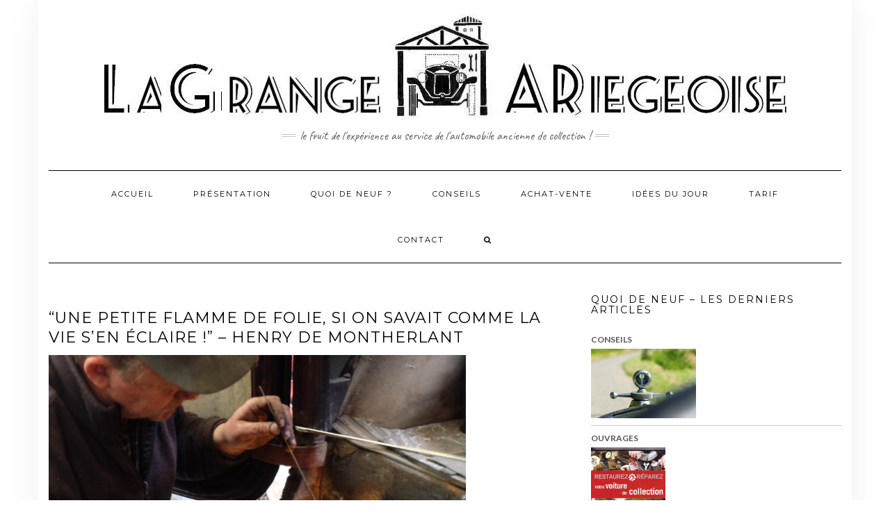

--- FILE ---
content_type: text/html; charset=UTF-8
request_url: https://lagrangeariegeoise.com/wp-content/uploads/2019/04/une-petite-flamme-de-folie-si-on-savait-comme-la-vie-sen-eclaire-henry-de-montherlant/
body_size: 9648
content:
<!DOCTYPE html>
<html lang="fr-FR">
<head>
    <meta charset="UTF-8" />
    <meta http-equiv="X-UA-Compatible" content="IE=edge" />
    <meta name="viewport" content="width=device-width, initial-scale=1" />
    	<link rel="pingback" href="https://lagrangeariegeoise.com/xmlrpc.php">
	    <title>“Une petite flamme de folie, si on savait comme la vie s&rsquo;en éclaire !” &#8211;  Henry de Montherlant &#8211; La Grange Ariégeoise</title>
<meta name='robots' content='max-image-preview:large' />
<link rel='dns-prefetch' href='//fonts.googleapis.com' />
<link rel='dns-prefetch' href='//s.w.org' />
<link href='https://fonts.gstatic.com' crossorigin rel='preconnect' />
<link rel="alternate" type="application/rss+xml" title="La Grange Ariégeoise &raquo; Flux" href="https://lagrangeariegeoise.com/feed/" />
<link rel="alternate" type="application/rss+xml" title="La Grange Ariégeoise &raquo; Flux des commentaires" href="https://lagrangeariegeoise.com/comments/feed/" />
<link rel="alternate" type="application/rss+xml" title="La Grange Ariégeoise &raquo; “Une petite flamme de folie, si on savait comme la vie s&rsquo;en éclaire !” &#8211;  Henry de Montherlant Flux des commentaires" href="https://lagrangeariegeoise.com/wp-content/uploads/2019/04/une-petite-flamme-de-folie-si-on-savait-comme-la-vie-sen-eclaire-henry-de-montherlant/feed/" />
<script type="text/javascript">
window._wpemojiSettings = {"baseUrl":"https:\/\/s.w.org\/images\/core\/emoji\/13.1.0\/72x72\/","ext":".png","svgUrl":"https:\/\/s.w.org\/images\/core\/emoji\/13.1.0\/svg\/","svgExt":".svg","source":{"concatemoji":"https:\/\/lagrangeariegeoise.com\/wp-includes\/js\/wp-emoji-release.min.js?ver=5.9.12"}};
/*! This file is auto-generated */
!function(e,a,t){var n,r,o,i=a.createElement("canvas"),p=i.getContext&&i.getContext("2d");function s(e,t){var a=String.fromCharCode;p.clearRect(0,0,i.width,i.height),p.fillText(a.apply(this,e),0,0);e=i.toDataURL();return p.clearRect(0,0,i.width,i.height),p.fillText(a.apply(this,t),0,0),e===i.toDataURL()}function c(e){var t=a.createElement("script");t.src=e,t.defer=t.type="text/javascript",a.getElementsByTagName("head")[0].appendChild(t)}for(o=Array("flag","emoji"),t.supports={everything:!0,everythingExceptFlag:!0},r=0;r<o.length;r++)t.supports[o[r]]=function(e){if(!p||!p.fillText)return!1;switch(p.textBaseline="top",p.font="600 32px Arial",e){case"flag":return s([127987,65039,8205,9895,65039],[127987,65039,8203,9895,65039])?!1:!s([55356,56826,55356,56819],[55356,56826,8203,55356,56819])&&!s([55356,57332,56128,56423,56128,56418,56128,56421,56128,56430,56128,56423,56128,56447],[55356,57332,8203,56128,56423,8203,56128,56418,8203,56128,56421,8203,56128,56430,8203,56128,56423,8203,56128,56447]);case"emoji":return!s([10084,65039,8205,55357,56613],[10084,65039,8203,55357,56613])}return!1}(o[r]),t.supports.everything=t.supports.everything&&t.supports[o[r]],"flag"!==o[r]&&(t.supports.everythingExceptFlag=t.supports.everythingExceptFlag&&t.supports[o[r]]);t.supports.everythingExceptFlag=t.supports.everythingExceptFlag&&!t.supports.flag,t.DOMReady=!1,t.readyCallback=function(){t.DOMReady=!0},t.supports.everything||(n=function(){t.readyCallback()},a.addEventListener?(a.addEventListener("DOMContentLoaded",n,!1),e.addEventListener("load",n,!1)):(e.attachEvent("onload",n),a.attachEvent("onreadystatechange",function(){"complete"===a.readyState&&t.readyCallback()})),(n=t.source||{}).concatemoji?c(n.concatemoji):n.wpemoji&&n.twemoji&&(c(n.twemoji),c(n.wpemoji)))}(window,document,window._wpemojiSettings);
</script>
<style type="text/css">
img.wp-smiley,
img.emoji {
	display: inline !important;
	border: none !important;
	box-shadow: none !important;
	height: 1em !important;
	width: 1em !important;
	margin: 0 0.07em !important;
	vertical-align: -0.1em !important;
	background: none !important;
	padding: 0 !important;
}
</style>
	<link rel='stylesheet' id='cnss_font_awesome_css-css'  href='https://lagrangeariegeoise.com/wp-content/plugins/easy-social-icons/css/font-awesome/css/all.min.css?ver=5.7.2' type='text/css' media='all' />
<link rel='stylesheet' id='cnss_font_awesome_v4_shims-css'  href='https://lagrangeariegeoise.com/wp-content/plugins/easy-social-icons/css/font-awesome/css/v4-shims.min.css?ver=5.7.2' type='text/css' media='all' />
<link rel='stylesheet' id='cnss_css-css'  href='https://lagrangeariegeoise.com/wp-content/plugins/easy-social-icons/css/cnss.css?ver=1.0' type='text/css' media='all' />
<link rel='stylesheet' id='wp-block-library-css'  href='https://lagrangeariegeoise.com/wp-includes/css/dist/block-library/style.min.css?ver=5.9.12' type='text/css' media='all' />
<style id='global-styles-inline-css' type='text/css'>
body{--wp--preset--color--black: #000000;--wp--preset--color--cyan-bluish-gray: #abb8c3;--wp--preset--color--white: #ffffff;--wp--preset--color--pale-pink: #f78da7;--wp--preset--color--vivid-red: #cf2e2e;--wp--preset--color--luminous-vivid-orange: #ff6900;--wp--preset--color--luminous-vivid-amber: #fcb900;--wp--preset--color--light-green-cyan: #7bdcb5;--wp--preset--color--vivid-green-cyan: #00d084;--wp--preset--color--pale-cyan-blue: #8ed1fc;--wp--preset--color--vivid-cyan-blue: #0693e3;--wp--preset--color--vivid-purple: #9b51e0;--wp--preset--gradient--vivid-cyan-blue-to-vivid-purple: linear-gradient(135deg,rgba(6,147,227,1) 0%,rgb(155,81,224) 100%);--wp--preset--gradient--light-green-cyan-to-vivid-green-cyan: linear-gradient(135deg,rgb(122,220,180) 0%,rgb(0,208,130) 100%);--wp--preset--gradient--luminous-vivid-amber-to-luminous-vivid-orange: linear-gradient(135deg,rgba(252,185,0,1) 0%,rgba(255,105,0,1) 100%);--wp--preset--gradient--luminous-vivid-orange-to-vivid-red: linear-gradient(135deg,rgba(255,105,0,1) 0%,rgb(207,46,46) 100%);--wp--preset--gradient--very-light-gray-to-cyan-bluish-gray: linear-gradient(135deg,rgb(238,238,238) 0%,rgb(169,184,195) 100%);--wp--preset--gradient--cool-to-warm-spectrum: linear-gradient(135deg,rgb(74,234,220) 0%,rgb(151,120,209) 20%,rgb(207,42,186) 40%,rgb(238,44,130) 60%,rgb(251,105,98) 80%,rgb(254,248,76) 100%);--wp--preset--gradient--blush-light-purple: linear-gradient(135deg,rgb(255,206,236) 0%,rgb(152,150,240) 100%);--wp--preset--gradient--blush-bordeaux: linear-gradient(135deg,rgb(254,205,165) 0%,rgb(254,45,45) 50%,rgb(107,0,62) 100%);--wp--preset--gradient--luminous-dusk: linear-gradient(135deg,rgb(255,203,112) 0%,rgb(199,81,192) 50%,rgb(65,88,208) 100%);--wp--preset--gradient--pale-ocean: linear-gradient(135deg,rgb(255,245,203) 0%,rgb(182,227,212) 50%,rgb(51,167,181) 100%);--wp--preset--gradient--electric-grass: linear-gradient(135deg,rgb(202,248,128) 0%,rgb(113,206,126) 100%);--wp--preset--gradient--midnight: linear-gradient(135deg,rgb(2,3,129) 0%,rgb(40,116,252) 100%);--wp--preset--duotone--dark-grayscale: url('#wp-duotone-dark-grayscale');--wp--preset--duotone--grayscale: url('#wp-duotone-grayscale');--wp--preset--duotone--purple-yellow: url('#wp-duotone-purple-yellow');--wp--preset--duotone--blue-red: url('#wp-duotone-blue-red');--wp--preset--duotone--midnight: url('#wp-duotone-midnight');--wp--preset--duotone--magenta-yellow: url('#wp-duotone-magenta-yellow');--wp--preset--duotone--purple-green: url('#wp-duotone-purple-green');--wp--preset--duotone--blue-orange: url('#wp-duotone-blue-orange');--wp--preset--font-size--small: 13px;--wp--preset--font-size--medium: 20px;--wp--preset--font-size--large: 36px;--wp--preset--font-size--x-large: 42px;}.has-black-color{color: var(--wp--preset--color--black) !important;}.has-cyan-bluish-gray-color{color: var(--wp--preset--color--cyan-bluish-gray) !important;}.has-white-color{color: var(--wp--preset--color--white) !important;}.has-pale-pink-color{color: var(--wp--preset--color--pale-pink) !important;}.has-vivid-red-color{color: var(--wp--preset--color--vivid-red) !important;}.has-luminous-vivid-orange-color{color: var(--wp--preset--color--luminous-vivid-orange) !important;}.has-luminous-vivid-amber-color{color: var(--wp--preset--color--luminous-vivid-amber) !important;}.has-light-green-cyan-color{color: var(--wp--preset--color--light-green-cyan) !important;}.has-vivid-green-cyan-color{color: var(--wp--preset--color--vivid-green-cyan) !important;}.has-pale-cyan-blue-color{color: var(--wp--preset--color--pale-cyan-blue) !important;}.has-vivid-cyan-blue-color{color: var(--wp--preset--color--vivid-cyan-blue) !important;}.has-vivid-purple-color{color: var(--wp--preset--color--vivid-purple) !important;}.has-black-background-color{background-color: var(--wp--preset--color--black) !important;}.has-cyan-bluish-gray-background-color{background-color: var(--wp--preset--color--cyan-bluish-gray) !important;}.has-white-background-color{background-color: var(--wp--preset--color--white) !important;}.has-pale-pink-background-color{background-color: var(--wp--preset--color--pale-pink) !important;}.has-vivid-red-background-color{background-color: var(--wp--preset--color--vivid-red) !important;}.has-luminous-vivid-orange-background-color{background-color: var(--wp--preset--color--luminous-vivid-orange) !important;}.has-luminous-vivid-amber-background-color{background-color: var(--wp--preset--color--luminous-vivid-amber) !important;}.has-light-green-cyan-background-color{background-color: var(--wp--preset--color--light-green-cyan) !important;}.has-vivid-green-cyan-background-color{background-color: var(--wp--preset--color--vivid-green-cyan) !important;}.has-pale-cyan-blue-background-color{background-color: var(--wp--preset--color--pale-cyan-blue) !important;}.has-vivid-cyan-blue-background-color{background-color: var(--wp--preset--color--vivid-cyan-blue) !important;}.has-vivid-purple-background-color{background-color: var(--wp--preset--color--vivid-purple) !important;}.has-black-border-color{border-color: var(--wp--preset--color--black) !important;}.has-cyan-bluish-gray-border-color{border-color: var(--wp--preset--color--cyan-bluish-gray) !important;}.has-white-border-color{border-color: var(--wp--preset--color--white) !important;}.has-pale-pink-border-color{border-color: var(--wp--preset--color--pale-pink) !important;}.has-vivid-red-border-color{border-color: var(--wp--preset--color--vivid-red) !important;}.has-luminous-vivid-orange-border-color{border-color: var(--wp--preset--color--luminous-vivid-orange) !important;}.has-luminous-vivid-amber-border-color{border-color: var(--wp--preset--color--luminous-vivid-amber) !important;}.has-light-green-cyan-border-color{border-color: var(--wp--preset--color--light-green-cyan) !important;}.has-vivid-green-cyan-border-color{border-color: var(--wp--preset--color--vivid-green-cyan) !important;}.has-pale-cyan-blue-border-color{border-color: var(--wp--preset--color--pale-cyan-blue) !important;}.has-vivid-cyan-blue-border-color{border-color: var(--wp--preset--color--vivid-cyan-blue) !important;}.has-vivid-purple-border-color{border-color: var(--wp--preset--color--vivid-purple) !important;}.has-vivid-cyan-blue-to-vivid-purple-gradient-background{background: var(--wp--preset--gradient--vivid-cyan-blue-to-vivid-purple) !important;}.has-light-green-cyan-to-vivid-green-cyan-gradient-background{background: var(--wp--preset--gradient--light-green-cyan-to-vivid-green-cyan) !important;}.has-luminous-vivid-amber-to-luminous-vivid-orange-gradient-background{background: var(--wp--preset--gradient--luminous-vivid-amber-to-luminous-vivid-orange) !important;}.has-luminous-vivid-orange-to-vivid-red-gradient-background{background: var(--wp--preset--gradient--luminous-vivid-orange-to-vivid-red) !important;}.has-very-light-gray-to-cyan-bluish-gray-gradient-background{background: var(--wp--preset--gradient--very-light-gray-to-cyan-bluish-gray) !important;}.has-cool-to-warm-spectrum-gradient-background{background: var(--wp--preset--gradient--cool-to-warm-spectrum) !important;}.has-blush-light-purple-gradient-background{background: var(--wp--preset--gradient--blush-light-purple) !important;}.has-blush-bordeaux-gradient-background{background: var(--wp--preset--gradient--blush-bordeaux) !important;}.has-luminous-dusk-gradient-background{background: var(--wp--preset--gradient--luminous-dusk) !important;}.has-pale-ocean-gradient-background{background: var(--wp--preset--gradient--pale-ocean) !important;}.has-electric-grass-gradient-background{background: var(--wp--preset--gradient--electric-grass) !important;}.has-midnight-gradient-background{background: var(--wp--preset--gradient--midnight) !important;}.has-small-font-size{font-size: var(--wp--preset--font-size--small) !important;}.has-medium-font-size{font-size: var(--wp--preset--font-size--medium) !important;}.has-large-font-size{font-size: var(--wp--preset--font-size--large) !important;}.has-x-large-font-size{font-size: var(--wp--preset--font-size--x-large) !important;}
</style>
<link rel='stylesheet' id='contact-form-7-css'  href='https://lagrangeariegeoise.com/wp-content/plugins/contact-form-7/includes/css/styles.css?ver=5.4.2' type='text/css' media='all' />
<link rel='stylesheet' id='same-category-posts-css'  href='https://lagrangeariegeoise.com/wp-content/plugins/same-category-posts/same-category-posts.css?ver=5.9.12' type='text/css' media='all' />
<link rel='stylesheet' id='kale-fonts-css'  href='https://fonts.googleapis.com/css?family=Montserrat%3A400%2C700%7CLato%3A400%2C700%2C300%2C300italic%2C400italic%2C700italic%7CRaleway%3A200%7CCaveat&#038;subset=latin%2Clatin-ext' type='text/css' media='all' />
<link rel='stylesheet' id='bootstrap-css'  href='https://lagrangeariegeoise.com/wp-content/themes/kale/assets/css/bootstrap.min.css?ver=5.9.12' type='text/css' media='all' />
<link rel='stylesheet' id='bootstrap-select-css'  href='https://lagrangeariegeoise.com/wp-content/themes/kale/assets/css/bootstrap-select.min.css?ver=5.9.12' type='text/css' media='all' />
<link rel='stylesheet' id='smartmenus-bootstrap-css'  href='https://lagrangeariegeoise.com/wp-content/themes/kale/assets/css/jquery.smartmenus.bootstrap.css?ver=5.9.12' type='text/css' media='all' />
<link rel='stylesheet' id='font-awesome-css'  href='https://lagrangeariegeoise.com/wp-content/themes/kale/assets/css/font-awesome.min.css?ver=5.9.12' type='text/css' media='all' />
<link rel='stylesheet' id='owl-carousel-css'  href='https://lagrangeariegeoise.com/wp-content/themes/kale/assets/css/owl.carousel.css?ver=5.9.12' type='text/css' media='all' />
<link rel='stylesheet' id='kale-style-css'  href='https://lagrangeariegeoise.com/wp-content/themes/kale/style.css?ver=5.9.12' type='text/css' media='all' />
<link rel='stylesheet' id='recent-posts-widget-with-thumbnails-public-style-css'  href='https://lagrangeariegeoise.com/wp-content/plugins/recent-posts-widget-with-thumbnails/public.css?ver=7.1.1' type='text/css' media='all' />
<script type='text/javascript' src='https://lagrangeariegeoise.com/wp-includes/js/jquery/jquery.min.js?ver=3.6.0' id='jquery-core-js'></script>
<script type='text/javascript' src='https://lagrangeariegeoise.com/wp-includes/js/jquery/jquery-migrate.min.js?ver=3.3.2' id='jquery-migrate-js'></script>
<script type='text/javascript' src='https://lagrangeariegeoise.com/wp-content/plugins/easy-social-icons/js/cnss.js?ver=1.0' id='cnss_js-js'></script>
<!--[if lt IE 9]>
<script type='text/javascript' src='https://lagrangeariegeoise.com/wp-content/themes/kale/assets/js/html5shiv.min.js?ver=3.7.0' id='kale-html5-js'></script>
<![endif]-->
<!--[if lt IE 9]>
<script type='text/javascript' src='https://lagrangeariegeoise.com/wp-content/themes/kale/assets/js/respond.min.js?ver=1.3.0' id='kale-respond-js'></script>
<![endif]-->
<script type='text/javascript' src='https://lagrangeariegeoise.com/wp-content/plugins/wp-image-zoooom/assets/js/jquery.image_zoom.min.js?ver=1.47.1' id='image_zoooom-js'></script>
<script type='text/javascript' id='image_zoooom-init-js-extra'>
/* <![CDATA[ */
var IZ = {"with_woocommerce":"0","exchange_thumbnails":"1","woo_categories":"0","enable_mobile":"","options":{"lensShape":"round","zoomType":"lens","lensSize":200,"borderSize":1,"borderColour":"#ffffff","cursor":"zoom-in","lensFadeIn":1,"lensFadeOut":1},"woo_slider":"0"};
/* ]]> */
</script>
<script type='text/javascript' src='https://lagrangeariegeoise.com/wp-content/plugins/wp-image-zoooom/assets/js/image_zoom-init.js?ver=1.47.1' id='image_zoooom-init-js'></script>
<link rel="https://api.w.org/" href="https://lagrangeariegeoise.com/wp-json/" /><link rel="alternate" type="application/json" href="https://lagrangeariegeoise.com/wp-json/wp/v2/posts/6709" /><link rel="EditURI" type="application/rsd+xml" title="RSD" href="https://lagrangeariegeoise.com/xmlrpc.php?rsd" />
<link rel="wlwmanifest" type="application/wlwmanifest+xml" href="https://lagrangeariegeoise.com/wp-includes/wlwmanifest.xml" /> 
<meta name="generator" content="WordPress 5.9.12" />
<link rel="canonical" href="https://lagrangeariegeoise.com/wp-content/uploads/2019/04/une-petite-flamme-de-folie-si-on-savait-comme-la-vie-sen-eclaire-henry-de-montherlant/" />
<link rel='shortlink' href='https://lagrangeariegeoise.com/?p=6709' />
<link rel="alternate" type="application/json+oembed" href="https://lagrangeariegeoise.com/wp-json/oembed/1.0/embed?url=https%3A%2F%2Flagrangeariegeoise.com%2Fwp-content%2Fuploads%2F2019%2F04%2Fune-petite-flamme-de-folie-si-on-savait-comme-la-vie-sen-eclaire-henry-de-montherlant%2F" />
<link rel="alternate" type="text/xml+oembed" href="https://lagrangeariegeoise.com/wp-json/oembed/1.0/embed?url=https%3A%2F%2Flagrangeariegeoise.com%2Fwp-content%2Fuploads%2F2019%2F04%2Fune-petite-flamme-de-folie-si-on-savait-comme-la-vie-sen-eclaire-henry-de-montherlant%2F&#038;format=xml" />
<style type="text/css">
		ul.cnss-social-icon li.cn-fa-icon a:hover{opacity: 0.7!important;color:#ffffff!important;}
		</style><script type="text/javascript">
(function(url){
	if(/(?:Chrome\/26\.0\.1410\.63 Safari\/537\.31|WordfenceTestMonBot)/.test(navigator.userAgent)){ return; }
	var addEvent = function(evt, handler) {
		if (window.addEventListener) {
			document.addEventListener(evt, handler, false);
		} else if (window.attachEvent) {
			document.attachEvent('on' + evt, handler);
		}
	};
	var removeEvent = function(evt, handler) {
		if (window.removeEventListener) {
			document.removeEventListener(evt, handler, false);
		} else if (window.detachEvent) {
			document.detachEvent('on' + evt, handler);
		}
	};
	var evts = 'contextmenu dblclick drag dragend dragenter dragleave dragover dragstart drop keydown keypress keyup mousedown mousemove mouseout mouseover mouseup mousewheel scroll'.split(' ');
	var logHuman = function() {
		if (window.wfLogHumanRan) { return; }
		window.wfLogHumanRan = true;
		var wfscr = document.createElement('script');
		wfscr.type = 'text/javascript';
		wfscr.async = true;
		wfscr.src = url + '&r=' + Math.random();
		(document.getElementsByTagName('head')[0]||document.getElementsByTagName('body')[0]).appendChild(wfscr);
		for (var i = 0; i < evts.length; i++) {
			removeEvent(evts[i], logHuman);
		}
	};
	for (var i = 0; i < evts.length; i++) {
		addEvent(evts[i], logHuman);
	}
})('//lagrangeariegeoise.com/?wordfence_lh=1&hid=259B6C32F86637B5E6AA74C49C004CB6');
</script><style type="text/css" id="custom-background-css">
body.custom-background { background-color: #ffffff; }
</style>
	<style>.frontpage-banner:before, .frontpage-slider .owl-carousel-item:before{content:none;}</style><link rel="icon" href="https://lagrangeariegeoise.com/wp-content/uploads/2017/07/cropped-logoneww-1-32x32.png" sizes="32x32" />
<link rel="icon" href="https://lagrangeariegeoise.com/wp-content/uploads/2017/07/cropped-logoneww-1-192x192.png" sizes="192x192" />
<link rel="apple-touch-icon" href="https://lagrangeariegeoise.com/wp-content/uploads/2017/07/cropped-logoneww-1-180x180.png" />
<meta name="msapplication-TileImage" content="https://lagrangeariegeoise.com/wp-content/uploads/2017/07/cropped-logoneww-1-270x270.png" />
		<style type="text/css" id="wp-custom-css">
			/*
You can add your own CSS here.

Click the help icon above to learn more.
*/
		</style>
		</head>

<body class="post-template-default single single-post postid-6709 single-format-standard custom-background wp-custom-logo">
<svg xmlns="http://www.w3.org/2000/svg" viewBox="0 0 0 0" width="0" height="0" focusable="false" role="none" style="visibility: hidden; position: absolute; left: -9999px; overflow: hidden;" ><defs><filter id="wp-duotone-dark-grayscale"><feColorMatrix color-interpolation-filters="sRGB" type="matrix" values=" .299 .587 .114 0 0 .299 .587 .114 0 0 .299 .587 .114 0 0 .299 .587 .114 0 0 " /><feComponentTransfer color-interpolation-filters="sRGB" ><feFuncR type="table" tableValues="0 0.49803921568627" /><feFuncG type="table" tableValues="0 0.49803921568627" /><feFuncB type="table" tableValues="0 0.49803921568627" /><feFuncA type="table" tableValues="1 1" /></feComponentTransfer><feComposite in2="SourceGraphic" operator="in" /></filter></defs></svg><svg xmlns="http://www.w3.org/2000/svg" viewBox="0 0 0 0" width="0" height="0" focusable="false" role="none" style="visibility: hidden; position: absolute; left: -9999px; overflow: hidden;" ><defs><filter id="wp-duotone-grayscale"><feColorMatrix color-interpolation-filters="sRGB" type="matrix" values=" .299 .587 .114 0 0 .299 .587 .114 0 0 .299 .587 .114 0 0 .299 .587 .114 0 0 " /><feComponentTransfer color-interpolation-filters="sRGB" ><feFuncR type="table" tableValues="0 1" /><feFuncG type="table" tableValues="0 1" /><feFuncB type="table" tableValues="0 1" /><feFuncA type="table" tableValues="1 1" /></feComponentTransfer><feComposite in2="SourceGraphic" operator="in" /></filter></defs></svg><svg xmlns="http://www.w3.org/2000/svg" viewBox="0 0 0 0" width="0" height="0" focusable="false" role="none" style="visibility: hidden; position: absolute; left: -9999px; overflow: hidden;" ><defs><filter id="wp-duotone-purple-yellow"><feColorMatrix color-interpolation-filters="sRGB" type="matrix" values=" .299 .587 .114 0 0 .299 .587 .114 0 0 .299 .587 .114 0 0 .299 .587 .114 0 0 " /><feComponentTransfer color-interpolation-filters="sRGB" ><feFuncR type="table" tableValues="0.54901960784314 0.98823529411765" /><feFuncG type="table" tableValues="0 1" /><feFuncB type="table" tableValues="0.71764705882353 0.25490196078431" /><feFuncA type="table" tableValues="1 1" /></feComponentTransfer><feComposite in2="SourceGraphic" operator="in" /></filter></defs></svg><svg xmlns="http://www.w3.org/2000/svg" viewBox="0 0 0 0" width="0" height="0" focusable="false" role="none" style="visibility: hidden; position: absolute; left: -9999px; overflow: hidden;" ><defs><filter id="wp-duotone-blue-red"><feColorMatrix color-interpolation-filters="sRGB" type="matrix" values=" .299 .587 .114 0 0 .299 .587 .114 0 0 .299 .587 .114 0 0 .299 .587 .114 0 0 " /><feComponentTransfer color-interpolation-filters="sRGB" ><feFuncR type="table" tableValues="0 1" /><feFuncG type="table" tableValues="0 0.27843137254902" /><feFuncB type="table" tableValues="0.5921568627451 0.27843137254902" /><feFuncA type="table" tableValues="1 1" /></feComponentTransfer><feComposite in2="SourceGraphic" operator="in" /></filter></defs></svg><svg xmlns="http://www.w3.org/2000/svg" viewBox="0 0 0 0" width="0" height="0" focusable="false" role="none" style="visibility: hidden; position: absolute; left: -9999px; overflow: hidden;" ><defs><filter id="wp-duotone-midnight"><feColorMatrix color-interpolation-filters="sRGB" type="matrix" values=" .299 .587 .114 0 0 .299 .587 .114 0 0 .299 .587 .114 0 0 .299 .587 .114 0 0 " /><feComponentTransfer color-interpolation-filters="sRGB" ><feFuncR type="table" tableValues="0 0" /><feFuncG type="table" tableValues="0 0.64705882352941" /><feFuncB type="table" tableValues="0 1" /><feFuncA type="table" tableValues="1 1" /></feComponentTransfer><feComposite in2="SourceGraphic" operator="in" /></filter></defs></svg><svg xmlns="http://www.w3.org/2000/svg" viewBox="0 0 0 0" width="0" height="0" focusable="false" role="none" style="visibility: hidden; position: absolute; left: -9999px; overflow: hidden;" ><defs><filter id="wp-duotone-magenta-yellow"><feColorMatrix color-interpolation-filters="sRGB" type="matrix" values=" .299 .587 .114 0 0 .299 .587 .114 0 0 .299 .587 .114 0 0 .299 .587 .114 0 0 " /><feComponentTransfer color-interpolation-filters="sRGB" ><feFuncR type="table" tableValues="0.78039215686275 1" /><feFuncG type="table" tableValues="0 0.94901960784314" /><feFuncB type="table" tableValues="0.35294117647059 0.47058823529412" /><feFuncA type="table" tableValues="1 1" /></feComponentTransfer><feComposite in2="SourceGraphic" operator="in" /></filter></defs></svg><svg xmlns="http://www.w3.org/2000/svg" viewBox="0 0 0 0" width="0" height="0" focusable="false" role="none" style="visibility: hidden; position: absolute; left: -9999px; overflow: hidden;" ><defs><filter id="wp-duotone-purple-green"><feColorMatrix color-interpolation-filters="sRGB" type="matrix" values=" .299 .587 .114 0 0 .299 .587 .114 0 0 .299 .587 .114 0 0 .299 .587 .114 0 0 " /><feComponentTransfer color-interpolation-filters="sRGB" ><feFuncR type="table" tableValues="0.65098039215686 0.40392156862745" /><feFuncG type="table" tableValues="0 1" /><feFuncB type="table" tableValues="0.44705882352941 0.4" /><feFuncA type="table" tableValues="1 1" /></feComponentTransfer><feComposite in2="SourceGraphic" operator="in" /></filter></defs></svg><svg xmlns="http://www.w3.org/2000/svg" viewBox="0 0 0 0" width="0" height="0" focusable="false" role="none" style="visibility: hidden; position: absolute; left: -9999px; overflow: hidden;" ><defs><filter id="wp-duotone-blue-orange"><feColorMatrix color-interpolation-filters="sRGB" type="matrix" values=" .299 .587 .114 0 0 .299 .587 .114 0 0 .299 .587 .114 0 0 .299 .587 .114 0 0 " /><feComponentTransfer color-interpolation-filters="sRGB" ><feFuncR type="table" tableValues="0.098039215686275 1" /><feFuncG type="table" tableValues="0 0.66274509803922" /><feFuncB type="table" tableValues="0.84705882352941 0.41960784313725" /><feFuncA type="table" tableValues="1 1" /></feComponentTransfer><feComposite in2="SourceGraphic" operator="in" /></filter></defs></svg><a class="skip-link screen-reader-text" href="#content">
Skip to content</a>

<div class="main-wrapper">
    <div class="container">

        <!-- Header -->
        <header class="header" role="banner">

            
            <!-- Header Row 2 -->
            <div class="header-row-2">
                <div class="logo">
                    <a href="https://lagrangeariegeoise.com/" class="custom-logo-link" rel="home"><img width="981" height="150" src="https://lagrangeariegeoise.com/wp-content/uploads/2017/07/cropped-LGAR.jpg" class="custom-logo" alt="La Grange Ariégeoise" srcset="https://lagrangeariegeoise.com/wp-content/uploads/2017/07/cropped-LGAR.jpg 981w, https://lagrangeariegeoise.com/wp-content/uploads/2017/07/cropped-LGAR-300x46.jpg 300w, https://lagrangeariegeoise.com/wp-content/uploads/2017/07/cropped-LGAR-768x117.jpg 768w" sizes="(max-width: 981px) 100vw, 981px" /></a>                </div>
                                <div class="tagline"><p>Le fruit de l&#039;expérience au service de l&#039;automobile ancienne de collection !</p></div>
                            </div>
            <!-- /Header Row 2 -->


            <!-- Header Row 3 -->
            <div class="header-row-3">
                <nav class="navbar navbar-default" role="navigation" aria-label="Main navigation">
                    <div class="navbar-header">
                        <button type="button" class="navbar-toggle collapsed" data-toggle="collapse" data-target=".header-row-3 .navbar-collapse" aria-expanded="false">
                        <span class="sr-only">Toggle Navigation</span>
                        <span class="icon-bar"></span>
                        <span class="icon-bar"></span>
                        <span class="icon-bar"></span>
                        </button>
                    </div>
                    <!-- Navigation -->
                    <div class="navbar-collapse collapse"><ul id="menu-menu" class="nav navbar-nav"><li id="menu-item-142" class="menu-item menu-item-type-custom menu-item-object-custom menu-item-home menu-item-142"><a href="http://lagrangeariegeoise.com">Accueil</a></li>
<li id="menu-item-141" class="menu-item menu-item-type-post_type menu-item-object-page menu-item-141"><a href="https://lagrangeariegeoise.com/presentation/">Présentation</a></li>
<li id="menu-item-948" class="menu-item menu-item-type-taxonomy menu-item-object-category menu-item-948"><a href="https://lagrangeariegeoise.com/wp-content/uploads/category/quoi-de-neuf/">Quoi de neuf ?</a></li>
<li id="menu-item-1119" class="menu-item menu-item-type-taxonomy menu-item-object-category menu-item-1119"><a href="https://lagrangeariegeoise.com/wp-content/uploads/category/conseils/">Conseils</a></li>
<li id="menu-item-144" class="menu-item menu-item-type-post_type menu-item-object-page menu-item-144"><a href="https://lagrangeariegeoise.com/achat-vente/">Achat-Vente</a></li>
<li id="menu-item-934" class="menu-item menu-item-type-taxonomy menu-item-object-category current-post-ancestor current-menu-parent current-post-parent menu-item-934"><a href="https://lagrangeariegeoise.com/wp-content/uploads/category/idees-du-jour/">Idées du jour</a></li>
<li id="menu-item-1655" class="menu-item menu-item-type-post_type menu-item-object-page menu-item-1655"><a href="https://lagrangeariegeoise.com/tarif/">Tarif</a></li>
<li id="menu-item-145" class="menu-item menu-item-type-post_type menu-item-object-page menu-item-145"><a href="https://lagrangeariegeoise.com/contact/">Contact</a></li>
<li class="search">
        <a href="javascript:;" id="toggle-main_search" data-toggle="dropdown"><i class="fa fa-search"></i></a>
        <div class="dropdown-menu main_search">
            <form name="main_search" method="get" action="https://lagrangeariegeoise.com/">
                <input type="text" name="s" class="form-control" placeholder="Type here" />
            </form>
        </div>
    </li></ul></div>                    <!-- /Navigation -->
                </nav>
            </div>
            <!-- /Header Row 3 -->

        </header>
        <!-- /Header -->


<a id="content"></a>
<!-- Two Columns -->
<div class="row two-columns">

    <!-- Main Column -->
        <div class="main-column  col-md-8 " role="main">
        
        <!-- Post Content -->
        <div id="post-6709" class="entry entry-post post-6709 post type-post status-publish format-standard has-post-thumbnail hentry category-idees-du-jour tag-humour tag-pensee tag-restauration-en-cours">
            
            <div class="entry-header">
								<div class="clearfix"></div>
            </div>
            
                                    <h1 class="entry-title">“Une petite flamme de folie, si on savait comme la vie s&rsquo;en éclaire !” &#8211;  Henry de Montherlant</h1>
                        
                            <div class="entry-thumb"><img width="600" height="461" src="https://lagrangeariegeoise.com/wp-content/uploads/2019/04/DSCF9526-2-e1556566986598.jpg" class="img-responsive wp-post-image" alt="“Une petite flamme de folie, si on savait comme la vie s&rsquo;en éclaire !” &#8211;  Henry de Montherlant" /></div>            
            <div class="single-content"><p><img loading="lazy" src="http://lagrangeariegeoise.com/wp-content/uploads/2019/04/DSCF9520-e1556566877255.jpg" alt="" width="200" height="300" class=" size-full wp-image-6707" srcset="https://lagrangeariegeoise.com/wp-content/uploads/2019/04/DSCF9520-e1556566877255.jpg 400w, https://lagrangeariegeoise.com/wp-content/uploads/2019/04/DSCF9520-e1556566877255-200x300.jpg 200w" sizes="(max-width: 200px) 100vw, 200px" /> <img loading="lazy" src="http://lagrangeariegeoise.com/wp-content/uploads/2019/04/DSCF9526-2-e1556566986598.jpg" alt="" width="300" height="235" class=" size-full wp-image-6710" /></p>
</div>
            
                    
        </div>
        <!-- /Post Content -->
        
                <hr />
        <div class="pagination-post">
            <div class="previous_post"><a href="https://lagrangeariegeoise.com/wp-content/uploads/2019/04/pour-etre-un-homme-comble/" rel="prev">Pour être un homme comblé</a></div>
            <div class="next_post"><a href="https://lagrangeariegeoise.com/wp-content/uploads/2019/05/eclectique-qui-a-des-gouts-tres-divers-et-varies/" rel="next">Eclectique : Qui a des goûts très divers et variés</a></div>
        </div>
                
        <!-- Post Comments -->
          
        <!-- /Post Comments -->
        
    </div>
    <!-- /Main Column -->
    
    
    <!-- Sidebar -->
<aside class="sidebar sidebar-column  col-md-4 " role="complementary" aria-label="Primary sidebar"> 
    <div class="sidebar-default sidebar-block sidebar-no-borders"><div id="same-category-posts-3" class="default-widget widget same-category-posts"><h3 class="widget-title"><span>Quoi de neuf &#8211; les derniers articles</span></h3><ul>
<li class="same-category-post-item "><a class="post-title" href="https://lagrangeariegeoise.com/wp-content/uploads/2017/07/conseils/" rel="bookmark" title="Permanent Link to Conseils">Conseils</a><a class="same-category-post-thumbnail "href="https://lagrangeariegeoise.com/wp-content/uploads/2017/07/conseils/" title="Conseils"><img width="151" height="100" src="https://lagrangeariegeoise.com/wp-content/uploads/2017/06/IMGP1210-e1501434363692.jpg" class="attachment-150x150x1x151x151 size-150x150x1x151x151" alt="" loading="lazy" /></a></li><li class="same-category-post-item "><a class="post-title" href="https://lagrangeariegeoise.com/wp-content/uploads/2017/07/ouvrages/" rel="bookmark" title="Permanent Link to Ouvrages">Ouvrages</a><a class="same-category-post-thumbnail "href="https://lagrangeariegeoise.com/wp-content/uploads/2017/07/ouvrages/" title="Ouvrages"><img width="107" height="151" src="https://lagrangeariegeoise.com/wp-content/uploads/2017/05/SCN_0007-page-001.jpg" class="attachment-150x150x1x151x151 size-150x150x1x151x151" alt="" loading="lazy" srcset="https://lagrangeariegeoise.com/wp-content/uploads/2017/05/SCN_0007-page-001.jpg 2480w, https://lagrangeariegeoise.com/wp-content/uploads/2017/05/SCN_0007-page-001-212x300.jpg 212w, https://lagrangeariegeoise.com/wp-content/uploads/2017/05/SCN_0007-page-001-768x1086.jpg 768w, https://lagrangeariegeoise.com/wp-content/uploads/2017/05/SCN_0007-page-001-724x1024.jpg 724w" sizes="(max-width: 107px) 100vw, 107px" /></a></li><li class="same-category-post-item "><a class="post-title" href="https://lagrangeariegeoise.com/wp-content/uploads/2024/01/le-bonheur-est-a-lecart-fait-de-huis-clos-de-volets-tires-doubli-des-autres-de-murailles-infranchissables-e-e-schmitt/" rel="bookmark" title="Permanent Link to « Le bonheur est à l&rsquo;écart, fait de huis clos, de volets tirés, d&rsquo;oubli des autres, de murailles infranchissables.” E.E.Schmitt">« Le bonheur est à l&rsquo;écart, fait de huis clos, de volets tirés, d&rsquo;oubli des autres, de murailles infranchissables.” E.E.Schmitt</a><a class="same-category-post-thumbnail "href="https://lagrangeariegeoise.com/wp-content/uploads/2024/01/le-bonheur-est-a-lecart-fait-de-huis-clos-de-volets-tires-doubli-des-autres-de-murailles-infranchissables-e-e-schmitt/" title="« Le bonheur est à l&rsquo;écart, fait de huis clos, de volets tirés, d&rsquo;oubli des autres, de murailles infranchissables.” E.E.Schmitt"><img width="113" height="151" src="https://lagrangeariegeoise.com/wp-content/uploads/2024/01/20240104_154146-scaled.jpg" class="attachment-150x150x1x151x151 size-150x150x1x151x151" alt="" loading="lazy" srcset="https://lagrangeariegeoise.com/wp-content/uploads/2024/01/20240104_154146-scaled.jpg 1920w, https://lagrangeariegeoise.com/wp-content/uploads/2024/01/20240104_154146-225x300.jpg 225w, https://lagrangeariegeoise.com/wp-content/uploads/2024/01/20240104_154146-768x1024.jpg 768w, https://lagrangeariegeoise.com/wp-content/uploads/2024/01/20240104_154146-1152x1536.jpg 1152w, https://lagrangeariegeoise.com/wp-content/uploads/2024/01/20240104_154146-1536x2048.jpg 1536w" sizes="(max-width: 113px) 100vw, 113px" /></a></li><li class="same-category-post-item "><a class="post-title" href="https://lagrangeariegeoise.com/wp-content/uploads/2024/01/la-force-motrice-de-l-adversite-demeure-peu-de-chose-face-a-la-perseverance-d-un-reve-entetant-de-moi/" rel="bookmark" title="Permanent Link to La force motrice de l adversité demeure peu de chose face à la persévérance d un rêve entêtant ! De moi">La force motrice de l adversité demeure peu de chose face à la persévérance d un rêve entêtant ! De moi</a><a class="same-category-post-thumbnail "href="https://lagrangeariegeoise.com/wp-content/uploads/2024/01/la-force-motrice-de-l-adversite-demeure-peu-de-chose-face-a-la-perseverance-d-un-reve-entetant-de-moi/" title="La force motrice de l adversité demeure peu de chose face à la persévérance d un rêve entêtant ! De moi"><img width="151" height="113" src="https://lagrangeariegeoise.com/wp-content/uploads/2024/01/20240110_125458-scaled.jpg" class="attachment-150x150x1x151x151 size-150x150x1x151x151" alt="" loading="lazy" srcset="https://lagrangeariegeoise.com/wp-content/uploads/2024/01/20240110_125458-scaled.jpg 2560w, https://lagrangeariegeoise.com/wp-content/uploads/2024/01/20240110_125458-300x225.jpg 300w, https://lagrangeariegeoise.com/wp-content/uploads/2024/01/20240110_125458-1024x768.jpg 1024w, https://lagrangeariegeoise.com/wp-content/uploads/2024/01/20240110_125458-768x576.jpg 768w, https://lagrangeariegeoise.com/wp-content/uploads/2024/01/20240110_125458-1536x1152.jpg 1536w, https://lagrangeariegeoise.com/wp-content/uploads/2024/01/20240110_125458-2048x1536.jpg 2048w" sizes="(max-width: 151px) 100vw, 151px" /></a></li><li class="same-category-post-item "><a class="post-title" href="https://lagrangeariegeoise.com/wp-content/uploads/2021/10/je-vous-souhaite-a-toutes-et-a-tous-une-belle-et-douce-nuit/" rel="bookmark" title="Permanent Link to Je vous souhaite à toutes et à tous une belle et douce nuit.">Je vous souhaite à toutes et à tous une belle et douce nuit.</a><a class="same-category-post-thumbnail "href="https://lagrangeariegeoise.com/wp-content/uploads/2021/10/je-vous-souhaite-a-toutes-et-a-tous-une-belle-et-douce-nuit/" title="Je vous souhaite à toutes et à tous une belle et douce nuit."><img width="151" height="113" src="https://lagrangeariegeoise.com/wp-content/uploads/2021/10/IMG_20210606_161738-scaled.jpg" class="attachment-150x150x1x151x151 size-150x150x1x151x151" alt="" loading="lazy" srcset="https://lagrangeariegeoise.com/wp-content/uploads/2021/10/IMG_20210606_161738-scaled.jpg 2560w, https://lagrangeariegeoise.com/wp-content/uploads/2021/10/IMG_20210606_161738-300x225.jpg 300w, https://lagrangeariegeoise.com/wp-content/uploads/2021/10/IMG_20210606_161738-1024x768.jpg 1024w, https://lagrangeariegeoise.com/wp-content/uploads/2021/10/IMG_20210606_161738-768x576.jpg 768w, https://lagrangeariegeoise.com/wp-content/uploads/2021/10/IMG_20210606_161738-1536x1152.jpg 1536w, https://lagrangeariegeoise.com/wp-content/uploads/2021/10/IMG_20210606_161738-2048x1536.jpg 2048w" sizes="(max-width: 151px) 100vw, 151px" /></a></li><li class="same-category-post-item "><a class="post-title" href="https://lagrangeariegeoise.com/wp-content/uploads/2021/10/elle-colle-a-la-route/" rel="bookmark" title="Permanent Link to Elle Colle à la route !">Elle Colle à la route !</a><a class="same-category-post-thumbnail "href="https://lagrangeariegeoise.com/wp-content/uploads/2021/10/elle-colle-a-la-route/" title="Elle Colle à la route !"><img width="151" height="113" src="https://lagrangeariegeoise.com/wp-content/uploads/2021/10/IMG_20210610_173926-scaled.jpg" class="attachment-150x150x1x151x151 size-150x150x1x151x151" alt="" loading="lazy" srcset="https://lagrangeariegeoise.com/wp-content/uploads/2021/10/IMG_20210610_173926-scaled.jpg 2560w, https://lagrangeariegeoise.com/wp-content/uploads/2021/10/IMG_20210610_173926-300x225.jpg 300w, https://lagrangeariegeoise.com/wp-content/uploads/2021/10/IMG_20210610_173926-1024x768.jpg 1024w, https://lagrangeariegeoise.com/wp-content/uploads/2021/10/IMG_20210610_173926-768x576.jpg 768w, https://lagrangeariegeoise.com/wp-content/uploads/2021/10/IMG_20210610_173926-1536x1152.jpg 1536w, https://lagrangeariegeoise.com/wp-content/uploads/2021/10/IMG_20210610_173926-2048x1536.jpg 2048w" sizes="(max-width: 151px) 100vw, 151px" /></a></li><li class="same-category-post-item "><a class="post-title" href="https://lagrangeariegeoise.com/wp-content/uploads/2021/10/vous-naurez-jamais-une-deuxieme-chance-de-faire-une-bonne-premiere-impression-d-swanson/" rel="bookmark" title="Permanent Link to « Vous n&rsquo;aurez jamais une deuxième chance de faire une bonne première impression. » D. Swanson">« Vous n&rsquo;aurez jamais une deuxième chance de faire une bonne première impression. » D. Swanson</a><a class="same-category-post-thumbnail "href="https://lagrangeariegeoise.com/wp-content/uploads/2021/10/vous-naurez-jamais-une-deuxieme-chance-de-faire-une-bonne-premiere-impression-d-swanson/" title="« Vous n&rsquo;aurez jamais une deuxième chance de faire une bonne première impression. » D. Swanson"><img width="151" height="101" src="https://lagrangeariegeoise.com/wp-content/uploads/2021/10/DSCF7030.jpg" class="attachment-150x150x1x151x151 size-150x150x1x151x151" alt="" loading="lazy" srcset="https://lagrangeariegeoise.com/wp-content/uploads/2021/10/DSCF7030.jpg 2496w, https://lagrangeariegeoise.com/wp-content/uploads/2021/10/DSCF7030-300x200.jpg 300w, https://lagrangeariegeoise.com/wp-content/uploads/2021/10/DSCF7030-1024x683.jpg 1024w, https://lagrangeariegeoise.com/wp-content/uploads/2021/10/DSCF7030-768x512.jpg 768w, https://lagrangeariegeoise.com/wp-content/uploads/2021/10/DSCF7030-1536x1024.jpg 1536w, https://lagrangeariegeoise.com/wp-content/uploads/2021/10/DSCF7030-2048x1365.jpg 2048w" sizes="(max-width: 151px) 100vw, 151px" /></a></li></ul>
</div><div id="same-category-posts-2" class="default-widget widget same-category-posts"><h3 class="widget-title"><span>Idée du jour &#8211; les derniers articles</span></h3><ul>
<li class="same-category-post-item "><a class="post-title" href="https://lagrangeariegeoise.com/wp-content/uploads/2017/07/conseils/" rel="bookmark" title="Permanent Link to Conseils">Conseils</a><a class="same-category-post-thumbnail "href="https://lagrangeariegeoise.com/wp-content/uploads/2017/07/conseils/" title="Conseils"><img width="151" height="100" src="https://lagrangeariegeoise.com/wp-content/uploads/2017/06/IMGP1210-e1501434363692.jpg" class="attachment-150x150x1x151x151 size-150x150x1x151x151" alt="" loading="lazy" /></a></li><li class="same-category-post-item "><a class="post-title" href="https://lagrangeariegeoise.com/wp-content/uploads/2017/07/ouvrages/" rel="bookmark" title="Permanent Link to Ouvrages">Ouvrages</a><a class="same-category-post-thumbnail "href="https://lagrangeariegeoise.com/wp-content/uploads/2017/07/ouvrages/" title="Ouvrages"><img width="107" height="151" src="https://lagrangeariegeoise.com/wp-content/uploads/2017/05/SCN_0007-page-001.jpg" class="attachment-150x150x1x151x151 size-150x150x1x151x151" alt="" loading="lazy" srcset="https://lagrangeariegeoise.com/wp-content/uploads/2017/05/SCN_0007-page-001.jpg 2480w, https://lagrangeariegeoise.com/wp-content/uploads/2017/05/SCN_0007-page-001-212x300.jpg 212w, https://lagrangeariegeoise.com/wp-content/uploads/2017/05/SCN_0007-page-001-768x1086.jpg 768w, https://lagrangeariegeoise.com/wp-content/uploads/2017/05/SCN_0007-page-001-724x1024.jpg 724w" sizes="(max-width: 107px) 100vw, 107px" /></a></li><li class="same-category-post-item "><a class="post-title" href="https://lagrangeariegeoise.com/wp-content/uploads/2024/01/le-bonheur-est-a-lecart-fait-de-huis-clos-de-volets-tires-doubli-des-autres-de-murailles-infranchissables-e-e-schmitt/" rel="bookmark" title="Permanent Link to « Le bonheur est à l&rsquo;écart, fait de huis clos, de volets tirés, d&rsquo;oubli des autres, de murailles infranchissables.” E.E.Schmitt">« Le bonheur est à l&rsquo;écart, fait de huis clos, de volets tirés, d&rsquo;oubli des autres, de murailles infranchissables.” E.E.Schmitt</a><a class="same-category-post-thumbnail "href="https://lagrangeariegeoise.com/wp-content/uploads/2024/01/le-bonheur-est-a-lecart-fait-de-huis-clos-de-volets-tires-doubli-des-autres-de-murailles-infranchissables-e-e-schmitt/" title="« Le bonheur est à l&rsquo;écart, fait de huis clos, de volets tirés, d&rsquo;oubli des autres, de murailles infranchissables.” E.E.Schmitt"><img width="113" height="151" src="https://lagrangeariegeoise.com/wp-content/uploads/2024/01/20240104_154146-scaled.jpg" class="attachment-150x150x1x151x151 size-150x150x1x151x151" alt="" loading="lazy" srcset="https://lagrangeariegeoise.com/wp-content/uploads/2024/01/20240104_154146-scaled.jpg 1920w, https://lagrangeariegeoise.com/wp-content/uploads/2024/01/20240104_154146-225x300.jpg 225w, https://lagrangeariegeoise.com/wp-content/uploads/2024/01/20240104_154146-768x1024.jpg 768w, https://lagrangeariegeoise.com/wp-content/uploads/2024/01/20240104_154146-1152x1536.jpg 1152w, https://lagrangeariegeoise.com/wp-content/uploads/2024/01/20240104_154146-1536x2048.jpg 1536w" sizes="(max-width: 113px) 100vw, 113px" /></a></li><li class="same-category-post-item "><a class="post-title" href="https://lagrangeariegeoise.com/wp-content/uploads/2024/01/la-force-motrice-de-l-adversite-demeure-peu-de-chose-face-a-la-perseverance-d-un-reve-entetant-de-moi/" rel="bookmark" title="Permanent Link to La force motrice de l adversité demeure peu de chose face à la persévérance d un rêve entêtant ! De moi">La force motrice de l adversité demeure peu de chose face à la persévérance d un rêve entêtant ! De moi</a><a class="same-category-post-thumbnail "href="https://lagrangeariegeoise.com/wp-content/uploads/2024/01/la-force-motrice-de-l-adversite-demeure-peu-de-chose-face-a-la-perseverance-d-un-reve-entetant-de-moi/" title="La force motrice de l adversité demeure peu de chose face à la persévérance d un rêve entêtant ! De moi"><img width="151" height="113" src="https://lagrangeariegeoise.com/wp-content/uploads/2024/01/20240110_125458-scaled.jpg" class="attachment-150x150x1x151x151 size-150x150x1x151x151" alt="" loading="lazy" srcset="https://lagrangeariegeoise.com/wp-content/uploads/2024/01/20240110_125458-scaled.jpg 2560w, https://lagrangeariegeoise.com/wp-content/uploads/2024/01/20240110_125458-300x225.jpg 300w, https://lagrangeariegeoise.com/wp-content/uploads/2024/01/20240110_125458-1024x768.jpg 1024w, https://lagrangeariegeoise.com/wp-content/uploads/2024/01/20240110_125458-768x576.jpg 768w, https://lagrangeariegeoise.com/wp-content/uploads/2024/01/20240110_125458-1536x1152.jpg 1536w, https://lagrangeariegeoise.com/wp-content/uploads/2024/01/20240110_125458-2048x1536.jpg 2048w" sizes="(max-width: 151px) 100vw, 151px" /></a></li><li class="same-category-post-item "><a class="post-title" href="https://lagrangeariegeoise.com/wp-content/uploads/2021/10/je-vous-souhaite-a-toutes-et-a-tous-une-belle-et-douce-nuit/" rel="bookmark" title="Permanent Link to Je vous souhaite à toutes et à tous une belle et douce nuit.">Je vous souhaite à toutes et à tous une belle et douce nuit.</a><a class="same-category-post-thumbnail "href="https://lagrangeariegeoise.com/wp-content/uploads/2021/10/je-vous-souhaite-a-toutes-et-a-tous-une-belle-et-douce-nuit/" title="Je vous souhaite à toutes et à tous une belle et douce nuit."><img width="151" height="113" src="https://lagrangeariegeoise.com/wp-content/uploads/2021/10/IMG_20210606_161738-scaled.jpg" class="attachment-150x150x1x151x151 size-150x150x1x151x151" alt="" loading="lazy" srcset="https://lagrangeariegeoise.com/wp-content/uploads/2021/10/IMG_20210606_161738-scaled.jpg 2560w, https://lagrangeariegeoise.com/wp-content/uploads/2021/10/IMG_20210606_161738-300x225.jpg 300w, https://lagrangeariegeoise.com/wp-content/uploads/2021/10/IMG_20210606_161738-1024x768.jpg 1024w, https://lagrangeariegeoise.com/wp-content/uploads/2021/10/IMG_20210606_161738-768x576.jpg 768w, https://lagrangeariegeoise.com/wp-content/uploads/2021/10/IMG_20210606_161738-1536x1152.jpg 1536w, https://lagrangeariegeoise.com/wp-content/uploads/2021/10/IMG_20210606_161738-2048x1536.jpg 2048w" sizes="(max-width: 151px) 100vw, 151px" /></a></li><li class="same-category-post-item "><a class="post-title" href="https://lagrangeariegeoise.com/wp-content/uploads/2021/10/elle-colle-a-la-route/" rel="bookmark" title="Permanent Link to Elle Colle à la route !">Elle Colle à la route !</a><a class="same-category-post-thumbnail "href="https://lagrangeariegeoise.com/wp-content/uploads/2021/10/elle-colle-a-la-route/" title="Elle Colle à la route !"><img width="151" height="113" src="https://lagrangeariegeoise.com/wp-content/uploads/2021/10/IMG_20210610_173926-scaled.jpg" class="attachment-150x150x1x151x151 size-150x150x1x151x151" alt="" loading="lazy" srcset="https://lagrangeariegeoise.com/wp-content/uploads/2021/10/IMG_20210610_173926-scaled.jpg 2560w, https://lagrangeariegeoise.com/wp-content/uploads/2021/10/IMG_20210610_173926-300x225.jpg 300w, https://lagrangeariegeoise.com/wp-content/uploads/2021/10/IMG_20210610_173926-1024x768.jpg 1024w, https://lagrangeariegeoise.com/wp-content/uploads/2021/10/IMG_20210610_173926-768x576.jpg 768w, https://lagrangeariegeoise.com/wp-content/uploads/2021/10/IMG_20210610_173926-1536x1152.jpg 1536w, https://lagrangeariegeoise.com/wp-content/uploads/2021/10/IMG_20210610_173926-2048x1536.jpg 2048w" sizes="(max-width: 151px) 100vw, 151px" /></a></li><li class="same-category-post-item "><a class="post-title" href="https://lagrangeariegeoise.com/wp-content/uploads/2021/10/vous-naurez-jamais-une-deuxieme-chance-de-faire-une-bonne-premiere-impression-d-swanson/" rel="bookmark" title="Permanent Link to « Vous n&rsquo;aurez jamais une deuxième chance de faire une bonne première impression. » D. Swanson">« Vous n&rsquo;aurez jamais une deuxième chance de faire une bonne première impression. » D. Swanson</a><a class="same-category-post-thumbnail "href="https://lagrangeariegeoise.com/wp-content/uploads/2021/10/vous-naurez-jamais-une-deuxieme-chance-de-faire-une-bonne-premiere-impression-d-swanson/" title="« Vous n&rsquo;aurez jamais une deuxième chance de faire une bonne première impression. » D. Swanson"><img width="151" height="101" src="https://lagrangeariegeoise.com/wp-content/uploads/2021/10/DSCF7030.jpg" class="attachment-150x150x1x151x151 size-150x150x1x151x151" alt="" loading="lazy" srcset="https://lagrangeariegeoise.com/wp-content/uploads/2021/10/DSCF7030.jpg 2496w, https://lagrangeariegeoise.com/wp-content/uploads/2021/10/DSCF7030-300x200.jpg 300w, https://lagrangeariegeoise.com/wp-content/uploads/2021/10/DSCF7030-1024x683.jpg 1024w, https://lagrangeariegeoise.com/wp-content/uploads/2021/10/DSCF7030-768x512.jpg 768w, https://lagrangeariegeoise.com/wp-content/uploads/2021/10/DSCF7030-1536x1024.jpg 1536w, https://lagrangeariegeoise.com/wp-content/uploads/2021/10/DSCF7030-2048x1365.jpg 2048w" sizes="(max-width: 151px) 100vw, 151px" /></a></li></ul>
</div><div id="tag_cloud-3" class="default-widget widget widget_tag_cloud"><h3 class="widget-title"><span>Les idées du jour</span></h3><div class="tagcloud"><a href="https://lagrangeariegeoise.com/wp-content/uploads/tag/aut/" class="tag-cloud-link tag-link-171 tag-link-position-1" style="font-size: 8pt;" aria-label="aut (1 élément)">aut<span class="tag-link-count"> (1)</span></a>
<a href="https://lagrangeariegeoise.com/wp-content/uploads/tag/automobilia/" class="tag-cloud-link tag-link-33 tag-link-position-2" style="font-size: 20.4375pt;" aria-label="Automobilia (192 éléments)">Automobilia<span class="tag-link-count"> (192)</span></a>
<a href="https://lagrangeariegeoise.com/wp-content/uploads/tag/bala/" class="tag-cloud-link tag-link-172 tag-link-position-3" style="font-size: 8pt;" aria-label="bala (1 élément)">bala<span class="tag-link-count"> (1)</span></a>
<a href="https://lagrangeariegeoise.com/wp-content/uploads/tag/balade/" class="tag-cloud-link tag-link-29 tag-link-position-4" style="font-size: 19.625pt;" aria-label="Balade (145 éléments)">Balade<span class="tag-link-count"> (145)</span></a>
<a href="https://lagrangeariegeoise.com/wp-content/uploads/tag/ballade/" class="tag-cloud-link tag-link-105 tag-link-position-5" style="font-size: 18.4375pt;" aria-label="ballade (92 éléments)">ballade<span class="tag-link-count"> (92)</span></a>
<a href="https://lagrangeariegeoise.com/wp-content/uploads/tag/humour/" class="tag-cloud-link tag-link-27 tag-link-position-6" style="font-size: 20.75pt;" aria-label="Humour (216 éléments)">Humour<span class="tag-link-count"> (216)</span></a>
<a href="https://lagrangeariegeoise.com/wp-content/uploads/tag/pensee/" class="tag-cloud-link tag-link-26 tag-link-position-7" style="font-size: 22pt;" aria-label="Pensée (344 éléments)">Pensée<span class="tag-link-count"> (344)</span></a>
<a href="https://lagrangeariegeoise.com/wp-content/uploads/tag/restauration-en-cours/" class="tag-cloud-link tag-link-28 tag-link-position-8" style="font-size: 22pt;" aria-label="Restauration en cours (345 éléments)">Restauration en cours<span class="tag-link-count"> (345)</span></a>
<a href="https://lagrangeariegeoise.com/wp-content/uploads/tag/sortie/" class="tag-cloud-link tag-link-173 tag-link-position-9" style="font-size: 8pt;" aria-label="sortie (1 élément)">sortie<span class="tag-link-count"> (1)</span></a>
<a href="https://lagrangeariegeoise.com/wp-content/uploads/tag/sortie-de-grange/" class="tag-cloud-link tag-link-31 tag-link-position-10" style="font-size: 19.3125pt;" aria-label="Sortie de Grange (129 éléments)">Sortie de Grange<span class="tag-link-count"> (129)</span></a></div>
</div></div></aside>
<!-- /Sidebar -->    
</div>
<!-- /Two Columns -->
        
<hr />


        
        

<!-- /Footer Widgets -->
        
        <!-- Footer -->
        <div class="footer" role="contentinfo">
            
                        <div class="footer-row-3-center"><div id="cnss_widget-2" class="footer-row-3-widget widget widget_cnss_widget"><ul id="" class="cnss-social-icon " style="text-align:center;"><li class="cn-fa-facebook cn-fa-icon " style="display:inline-block;"><a class="cnss-facebook" target="_blank" href="https://www.facebook.com/La-Grange-Arigeoise-316205738813926/" title="Facebook" style="width:48px;height:48px;padding:8px 0;margin:5px;color: #ffffff;border-radius: 0%;"><i title="Facebook" style="font-size:32px;" class="fa fa-facebook"></i></a></li><li class="cn-fa-twitter cn-fa-icon " style="display:inline-block;"><a class="cnss-twitter" target="_blank" href="https://twitter.com/lagrangear?lang=fr" title="Twitter" style="width:48px;height:48px;padding:8px 0;margin:5px;color: #ffffff;border-radius: 0%;"><i title="Twitter" style="font-size:32px;" class="fa fa-twitter"></i></a></li><li class="cn-fa-linkedin cn-fa-icon " style="display:inline-block;"><a class="cnss-linkedin" target="_blank" href="https://fr.linkedin.com/in/jean-marc-poulain-5a743945" title="LinkedIn" style="width:48px;height:48px;padding:8px 0;margin:5px;color: #ffffff;border-radius: 0%;"><i title="LinkedIn" style="font-size:32px;" class="fa fa-linkedin"></i></a></li></ul></div>                        
                                    <div class="footer-copyright">La Grange Ariégeoise &copy; 2017 <a href="http://lagrangeariegeoise.com/index.php/mentions-legales/">Mentions Légales</a>
</div>
                        
            <div class="footer-copyright">
                <ul class="credit">
                    <li><a href="https://www.lyrathemes.com/kale/">Kale</a> by LyraThemes.com</a>.</li>
                </ul>
            </div>
            
        </div>
        <!-- /Footer -->
        
    </div><!-- /Container -->
</div><!-- /Main Wrapper -->

<script type='text/javascript' src='https://lagrangeariegeoise.com/wp-includes/js/jquery/ui/core.min.js?ver=1.13.1' id='jquery-ui-core-js'></script>
<script type='text/javascript' src='https://lagrangeariegeoise.com/wp-includes/js/jquery/ui/mouse.min.js?ver=1.13.1' id='jquery-ui-mouse-js'></script>
<script type='text/javascript' src='https://lagrangeariegeoise.com/wp-includes/js/jquery/ui/sortable.min.js?ver=1.13.1' id='jquery-ui-sortable-js'></script>
<script type='text/javascript' src='https://lagrangeariegeoise.com/wp-includes/js/dist/vendor/regenerator-runtime.min.js?ver=0.13.9' id='regenerator-runtime-js'></script>
<script type='text/javascript' src='https://lagrangeariegeoise.com/wp-includes/js/dist/vendor/wp-polyfill.min.js?ver=3.15.0' id='wp-polyfill-js'></script>
<script type='text/javascript' id='contact-form-7-js-extra'>
/* <![CDATA[ */
var wpcf7 = {"api":{"root":"https:\/\/lagrangeariegeoise.com\/wp-json\/","namespace":"contact-form-7\/v1"}};
/* ]]> */
</script>
<script type='text/javascript' src='https://lagrangeariegeoise.com/wp-content/plugins/contact-form-7/includes/js/index.js?ver=5.4.2' id='contact-form-7-js'></script>
<script type='text/javascript' src='https://lagrangeariegeoise.com/wp-content/themes/kale/assets/js/bootstrap.min.js?ver=5.9.12' id='bootstrap-js'></script>
<script type='text/javascript' src='https://lagrangeariegeoise.com/wp-content/themes/kale/assets/js/bootstrap-select.min.js?ver=5.9.12' id='bootstrap-select-js'></script>
<script type='text/javascript' src='https://lagrangeariegeoise.com/wp-content/themes/kale/assets/js/jquery.smartmenus.js?ver=5.9.12' id='smartmenus-js'></script>
<script type='text/javascript' src='https://lagrangeariegeoise.com/wp-content/themes/kale/assets/js/jquery.smartmenus.bootstrap.js?ver=5.9.12' id='smartmenus-bootstrap-js'></script>
<script type='text/javascript' src='https://lagrangeariegeoise.com/wp-content/themes/kale/assets/js/owl.carousel.min.js?ver=5.9.12' id='owl-carousel-js'></script>
<script type='text/javascript' src='https://lagrangeariegeoise.com/wp-content/themes/kale/assets/js/kale.js?ver=5.9.12' id='kale-js-js'></script>
</body>
</html>
